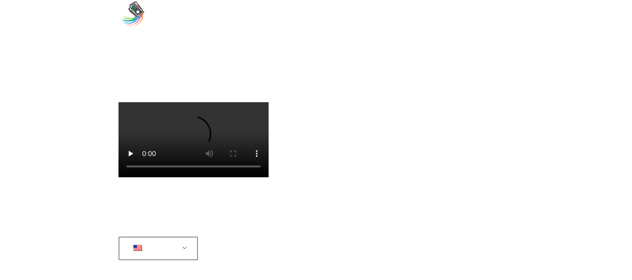

--- FILE ---
content_type: text/css; charset: UTF-8;charset=UTF-8
request_url: https://www.experiencing-access.eu/wp-admin/admin-ajax.php?action=easy-facebook-likebox-customizer-style&ver=6.7.2
body_size: 165
content:

.efbl_feed_wraper.efbl_skin_361 .efbl-grid-skin .efbl-row.e-outer {
	grid-template-columns: repeat(auto-fill, minmax(33.33%, 1fr));
}

		
.efbl_feed_wraper.efbl_skin_361 .efbl_feeds_holder.efbl_feeds_carousel .owl-nav {
	display: flex;
}

.efbl_feed_wraper.efbl_skin_361 .efbl_feeds_holder.efbl_feeds_carousel .owl-dots {
	display: block;
}

		
		
		
		
		
.efbl_feed_wraper.efbl_skin_361 .efbl_header .efbl_header_inner_wrap .efbl_header_content .efbl_header_meta .efbl_header_title {
		}

.efbl_feed_wraper.efbl_skin_361 .efbl_header .efbl_header_inner_wrap .efbl_header_img img {
	border-radius: 0;
}

.efbl_feed_wraper.efbl_skin_361 .efbl_header .efbl_header_inner_wrap .efbl_header_content .efbl_header_meta .efbl_cat,
.efbl_feed_wraper.efbl_skin_361 .efbl_header .efbl_header_inner_wrap .efbl_header_content .efbl_header_meta .efbl_followers {
		}

.efbl_feed_wraper.efbl_skin_361 .efbl_header .efbl_header_inner_wrap .efbl_header_content .efbl_bio {
		}

		
		.efbl_feed_popup_container .efbl-post-detail.efbl-popup-skin-361 .efbl-d-columns-wrapper {
		}

.efbl_feed_popup_container .efbl-post-detail.efbl-popup-skin-361 .efbl-d-columns-wrapper, .efbl_feed_popup_container .efbl-post-detail.efbl-popup-skin-361 .efbl-d-columns-wrapper .efbl-caption .efbl-feed-description, .efbl_feed_popup_container .efbl-post-detail.efbl-popup-skin-361 a, .efbl_feed_popup_container .efbl-post-detail.efbl-popup-skin-361 span {
	
		
}

.efbl_feed_popup_container .efbl-post-detail.efbl-popup-skin-361 .efbl-d-columns-wrapper .efbl-post-header {

					display: flex;

			
}

.efbl_feed_popup_container .efbl-post-detail.efbl-popup-skin-361 .efbl-d-columns-wrapper .efbl-post-header .efbl-profile-image {

					display: block;

			
}

.efbl_feed_popup_container .efbl-post-detail.efbl-popup-skin-361 .efbl-d-columns-wrapper .efbl-post-header h2 {

		
}

.efbl_feed_popup_container .efbl-post-detail.efbl-popup-skin-361 .efbl-d-columns-wrapper .efbl-post-header span {

		
}

.efbl_feed_popup_container .efbl-post-detail.efbl-popup-skin-361 .efbl-feed-description, .efbl_feed_popup_container .efbl-post-detail.efbl-popup-skin-361 .efbl_link_text {

					display: block;

			
}

.efbl_feed_popup_container .efbl-post-detail.efbl-popup-skin-361 .efbl-d-columns-wrapper .efbl-reactions-box {

					display: flex;

							
}

.efbl_feed_popup_container .efbl-post-detail.efbl-popup-skin-361 .efbl-d-columns-wrapper .efbl-reactions-box .efbl-reactions span {

		
}


.efbl_feed_popup_container .efbl-post-detail.efbl-popup-skin-361 .efbl-d-columns-wrapper .efbl-reactions-box .efbl-reactions .efbl_popup_likes_main {

					display: flex;

			
}

.efbl_feed_popup_container .efbl-post-detail.efbl-popup-skin-361 .efbl-d-columns-wrapper .efbl-reactions-box .efbl-reactions .efbl-popup-comments-icon-wrapper {

					display: flex;

			
}

.efbl_feed_popup_container .efbl-post-detail.efbl-popup-skin-361 .efbl-commnets, .efbl_feed_popup_container .efbl-post-detail.efbl-popup-skin-361 .efbl-comments-list {

					display: block;

			
}

.efbl_feed_popup_container .efbl-post-detail.efbl-popup-skin-361 .efbl-action-btn {

					display: block;

			
}

.efbl_feed_popup_container .efbl-post-detail.efbl-popup-skin-361 .efbl-d-columns-wrapper .efbl-comments-list .efbl-comment-wrap {

		
}
		
.efbl_feed_wraper.efbl_skin_362 .efbl-grid-skin .efbl-row.e-outer {
	grid-template-columns: repeat(auto-fill, minmax(33.33%, 1fr));
}

		
.efbl_feed_wraper.efbl_skin_362 .efbl_feeds_holder.efbl_feeds_carousel .owl-nav {
	display: flex;
}

.efbl_feed_wraper.efbl_skin_362 .efbl_feeds_holder.efbl_feeds_carousel .owl-dots {
	display: block;
}

		
		
		
		
		
.efbl_feed_wraper.efbl_skin_362 .efbl_header .efbl_header_inner_wrap .efbl_header_content .efbl_header_meta .efbl_header_title {
		}

.efbl_feed_wraper.efbl_skin_362 .efbl_header .efbl_header_inner_wrap .efbl_header_img img {
	border-radius: 0;
}

.efbl_feed_wraper.efbl_skin_362 .efbl_header .efbl_header_inner_wrap .efbl_header_content .efbl_header_meta .efbl_cat,
.efbl_feed_wraper.efbl_skin_362 .efbl_header .efbl_header_inner_wrap .efbl_header_content .efbl_header_meta .efbl_followers {
		}

.efbl_feed_wraper.efbl_skin_362 .efbl_header .efbl_header_inner_wrap .efbl_header_content .efbl_bio {
		}

		
		.efbl_feed_popup_container .efbl-post-detail.efbl-popup-skin-362 .efbl-d-columns-wrapper {
		}

.efbl_feed_popup_container .efbl-post-detail.efbl-popup-skin-362 .efbl-d-columns-wrapper, .efbl_feed_popup_container .efbl-post-detail.efbl-popup-skin-362 .efbl-d-columns-wrapper .efbl-caption .efbl-feed-description, .efbl_feed_popup_container .efbl-post-detail.efbl-popup-skin-362 a, .efbl_feed_popup_container .efbl-post-detail.efbl-popup-skin-362 span {
	
		
}

.efbl_feed_popup_container .efbl-post-detail.efbl-popup-skin-362 .efbl-d-columns-wrapper .efbl-post-header {

					display: flex;

			
}

.efbl_feed_popup_container .efbl-post-detail.efbl-popup-skin-362 .efbl-d-columns-wrapper .efbl-post-header .efbl-profile-image {

					display: block;

			
}

.efbl_feed_popup_container .efbl-post-detail.efbl-popup-skin-362 .efbl-d-columns-wrapper .efbl-post-header h2 {

		
}

.efbl_feed_popup_container .efbl-post-detail.efbl-popup-skin-362 .efbl-d-columns-wrapper .efbl-post-header span {

		
}

.efbl_feed_popup_container .efbl-post-detail.efbl-popup-skin-362 .efbl-feed-description, .efbl_feed_popup_container .efbl-post-detail.efbl-popup-skin-362 .efbl_link_text {

					display: block;

			
}

.efbl_feed_popup_container .efbl-post-detail.efbl-popup-skin-362 .efbl-d-columns-wrapper .efbl-reactions-box {

					display: flex;

							
}

.efbl_feed_popup_container .efbl-post-detail.efbl-popup-skin-362 .efbl-d-columns-wrapper .efbl-reactions-box .efbl-reactions span {

		
}


.efbl_feed_popup_container .efbl-post-detail.efbl-popup-skin-362 .efbl-d-columns-wrapper .efbl-reactions-box .efbl-reactions .efbl_popup_likes_main {

					display: flex;

			
}

.efbl_feed_popup_container .efbl-post-detail.efbl-popup-skin-362 .efbl-d-columns-wrapper .efbl-reactions-box .efbl-reactions .efbl-popup-comments-icon-wrapper {

					display: flex;

			
}

.efbl_feed_popup_container .efbl-post-detail.efbl-popup-skin-362 .efbl-commnets, .efbl_feed_popup_container .efbl-post-detail.efbl-popup-skin-362 .efbl-comments-list {

					display: block;

			
}

.efbl_feed_popup_container .efbl-post-detail.efbl-popup-skin-362 .efbl-action-btn {

					display: block;

			
}

.efbl_feed_popup_container .efbl-post-detail.efbl-popup-skin-362 .efbl-d-columns-wrapper .efbl-comments-list .efbl-comment-wrap {

		
}
		
.efbl_feed_wraper.efbl_skin_363 .efbl-grid-skin .efbl-row.e-outer {
	grid-template-columns: repeat(auto-fill, minmax(33.33%, 1fr));
}

		
.efbl_feed_wraper.efbl_skin_363 .efbl_feeds_holder.efbl_feeds_carousel .owl-nav {
	display: flex;
}

.efbl_feed_wraper.efbl_skin_363 .efbl_feeds_holder.efbl_feeds_carousel .owl-dots {
	display: block;
}

		
		
		
		
		
.efbl_feed_wraper.efbl_skin_363 .efbl_header .efbl_header_inner_wrap .efbl_header_content .efbl_header_meta .efbl_header_title {
		}

.efbl_feed_wraper.efbl_skin_363 .efbl_header .efbl_header_inner_wrap .efbl_header_img img {
	border-radius: 0;
}

.efbl_feed_wraper.efbl_skin_363 .efbl_header .efbl_header_inner_wrap .efbl_header_content .efbl_header_meta .efbl_cat,
.efbl_feed_wraper.efbl_skin_363 .efbl_header .efbl_header_inner_wrap .efbl_header_content .efbl_header_meta .efbl_followers {
		}

.efbl_feed_wraper.efbl_skin_363 .efbl_header .efbl_header_inner_wrap .efbl_header_content .efbl_bio {
		}

		
		.efbl_feed_popup_container .efbl-post-detail.efbl-popup-skin-363 .efbl-d-columns-wrapper {
		}

.efbl_feed_popup_container .efbl-post-detail.efbl-popup-skin-363 .efbl-d-columns-wrapper, .efbl_feed_popup_container .efbl-post-detail.efbl-popup-skin-363 .efbl-d-columns-wrapper .efbl-caption .efbl-feed-description, .efbl_feed_popup_container .efbl-post-detail.efbl-popup-skin-363 a, .efbl_feed_popup_container .efbl-post-detail.efbl-popup-skin-363 span {
	
		
}

.efbl_feed_popup_container .efbl-post-detail.efbl-popup-skin-363 .efbl-d-columns-wrapper .efbl-post-header {

					display: flex;

			
}

.efbl_feed_popup_container .efbl-post-detail.efbl-popup-skin-363 .efbl-d-columns-wrapper .efbl-post-header .efbl-profile-image {

					display: block;

			
}

.efbl_feed_popup_container .efbl-post-detail.efbl-popup-skin-363 .efbl-d-columns-wrapper .efbl-post-header h2 {

		
}

.efbl_feed_popup_container .efbl-post-detail.efbl-popup-skin-363 .efbl-d-columns-wrapper .efbl-post-header span {

		
}

.efbl_feed_popup_container .efbl-post-detail.efbl-popup-skin-363 .efbl-feed-description, .efbl_feed_popup_container .efbl-post-detail.efbl-popup-skin-363 .efbl_link_text {

					display: block;

			
}

.efbl_feed_popup_container .efbl-post-detail.efbl-popup-skin-363 .efbl-d-columns-wrapper .efbl-reactions-box {

					display: flex;

							
}

.efbl_feed_popup_container .efbl-post-detail.efbl-popup-skin-363 .efbl-d-columns-wrapper .efbl-reactions-box .efbl-reactions span {

		
}


.efbl_feed_popup_container .efbl-post-detail.efbl-popup-skin-363 .efbl-d-columns-wrapper .efbl-reactions-box .efbl-reactions .efbl_popup_likes_main {

					display: flex;

			
}

.efbl_feed_popup_container .efbl-post-detail.efbl-popup-skin-363 .efbl-d-columns-wrapper .efbl-reactions-box .efbl-reactions .efbl-popup-comments-icon-wrapper {

					display: flex;

			
}

.efbl_feed_popup_container .efbl-post-detail.efbl-popup-skin-363 .efbl-commnets, .efbl_feed_popup_container .efbl-post-detail.efbl-popup-skin-363 .efbl-comments-list {

					display: block;

			
}

.efbl_feed_popup_container .efbl-post-detail.efbl-popup-skin-363 .efbl-action-btn {

					display: block;

			
}

.efbl_feed_popup_container .efbl-post-detail.efbl-popup-skin-363 .efbl-d-columns-wrapper .efbl-comments-list .efbl-comment-wrap {

		
}
		
.efbl_feed_wraper.efbl_skin_364 .efbl-grid-skin .efbl-row.e-outer {
	grid-template-columns: repeat(auto-fill, minmax(33.33%, 1fr));
}

		
.efbl_feed_wraper.efbl_skin_364 .efbl_feeds_holder.efbl_feeds_carousel .owl-nav {
	display: flex;
}

.efbl_feed_wraper.efbl_skin_364 .efbl_feeds_holder.efbl_feeds_carousel .owl-dots {
	display: block;
}

		
		
		
		
		
.efbl_feed_wraper.efbl_skin_364 .efbl_header .efbl_header_inner_wrap .efbl_header_content .efbl_header_meta .efbl_header_title {
		}

.efbl_feed_wraper.efbl_skin_364 .efbl_header .efbl_header_inner_wrap .efbl_header_img img {
	border-radius: 0;
}

.efbl_feed_wraper.efbl_skin_364 .efbl_header .efbl_header_inner_wrap .efbl_header_content .efbl_header_meta .efbl_cat,
.efbl_feed_wraper.efbl_skin_364 .efbl_header .efbl_header_inner_wrap .efbl_header_content .efbl_header_meta .efbl_followers {
		}

.efbl_feed_wraper.efbl_skin_364 .efbl_header .efbl_header_inner_wrap .efbl_header_content .efbl_bio {
		}

		
		.efbl_feed_popup_container .efbl-post-detail.efbl-popup-skin-364 .efbl-d-columns-wrapper {
		}

.efbl_feed_popup_container .efbl-post-detail.efbl-popup-skin-364 .efbl-d-columns-wrapper, .efbl_feed_popup_container .efbl-post-detail.efbl-popup-skin-364 .efbl-d-columns-wrapper .efbl-caption .efbl-feed-description, .efbl_feed_popup_container .efbl-post-detail.efbl-popup-skin-364 a, .efbl_feed_popup_container .efbl-post-detail.efbl-popup-skin-364 span {
	
		
}

.efbl_feed_popup_container .efbl-post-detail.efbl-popup-skin-364 .efbl-d-columns-wrapper .efbl-post-header {

					display: flex;

			
}

.efbl_feed_popup_container .efbl-post-detail.efbl-popup-skin-364 .efbl-d-columns-wrapper .efbl-post-header .efbl-profile-image {

					display: block;

			
}

.efbl_feed_popup_container .efbl-post-detail.efbl-popup-skin-364 .efbl-d-columns-wrapper .efbl-post-header h2 {

		
}

.efbl_feed_popup_container .efbl-post-detail.efbl-popup-skin-364 .efbl-d-columns-wrapper .efbl-post-header span {

		
}

.efbl_feed_popup_container .efbl-post-detail.efbl-popup-skin-364 .efbl-feed-description, .efbl_feed_popup_container .efbl-post-detail.efbl-popup-skin-364 .efbl_link_text {

					display: block;

			
}

.efbl_feed_popup_container .efbl-post-detail.efbl-popup-skin-364 .efbl-d-columns-wrapper .efbl-reactions-box {

					display: flex;

							
}

.efbl_feed_popup_container .efbl-post-detail.efbl-popup-skin-364 .efbl-d-columns-wrapper .efbl-reactions-box .efbl-reactions span {

		
}


.efbl_feed_popup_container .efbl-post-detail.efbl-popup-skin-364 .efbl-d-columns-wrapper .efbl-reactions-box .efbl-reactions .efbl_popup_likes_main {

					display: flex;

			
}

.efbl_feed_popup_container .efbl-post-detail.efbl-popup-skin-364 .efbl-d-columns-wrapper .efbl-reactions-box .efbl-reactions .efbl-popup-comments-icon-wrapper {

					display: flex;

			
}

.efbl_feed_popup_container .efbl-post-detail.efbl-popup-skin-364 .efbl-commnets, .efbl_feed_popup_container .efbl-post-detail.efbl-popup-skin-364 .efbl-comments-list {

					display: block;

			
}

.efbl_feed_popup_container .efbl-post-detail.efbl-popup-skin-364 .efbl-action-btn {

					display: block;

			
}

.efbl_feed_popup_container .efbl-post-detail.efbl-popup-skin-364 .efbl-d-columns-wrapper .efbl-comments-list .efbl-comment-wrap {

		
}
		

--- FILE ---
content_type: text/css
request_url: https://www.experiencing-access.eu/wp-content/plugins/team-members/inc/css/tmm_style.css?ver=6.9
body_size: 1127
content:
@charset "UTF-8";

/**
 * Team Members Front CSS
 */

.tmm .tmm_wrap {width:100%; margin-bottom:30px; text-align:center;}
.tmm .clearer {clear:both;}

.tmm .tmm_container {display:inline;}
.tmm .tmm_container:last-child {display:block; text-align:center !important;}
.tmm .tmm_container:last-child .tmm_member {float:none !important;}
.tmm .tmm_columns_containers_desktop {display:block; clear:both;}

.tmm .tmm_member {
	vertical-align:top;
	display:inline-block;
	margin-top:25px;
	margin-bottom:25px;
	height:auto;
	float: left;
	position:relative;
	text-align:center;
	-webkit-box-shadow: 3px 0px 5px 0px rgba(0,0,0,0.04);
	-moz-box-shadow: 3px 0px 5px 0px rgba(0,0,0,0.04);
	box-shadow: 3px 0px 5px 0px rgba(0,0,0,0.04);
	border-top:5px solid lightgrey;
	border-left: solid 1px #eee;
	border-right: solid 1px #eee;
	border-bottom:5px solid whitesmoke;
	background:white;
	box-sizing:border-box;}

	.tmm .tmm_1_columns .tmm_member { 
		width: 96%; 
		margin-right:2%; margin-left:2%;
		margin-top:0; margin-bottom:25px;}
	
	.tmm .tmm_2_columns .tmm_member {
		width: 42%;
		margin-right:4%; margin-left:4%;
		margin-top:9; margin-bottom:25px;}

	.tmm .tmm_3_columns .tmm_member {
		width: 29%;
		margin-right:2.16%; margin-left:2.16%;
		margin-top:0; margin-bottom:25px;}
	
	.tmm .tmm_4_columns .tmm_member {
		width: 23%;
		margin-right:1%; margin-left:1%;
		margin-top:0; margin-bottom:20px;}
	
	.tmm .tmm_5_columns .tmm_member {
		width: 18%; 
		margin-right:1%; margin-left:1%;
		margin-top:0; margin-bottom:35px;}


.tmm .tmm_three_entries {clear:both;}


.tmm .tmm_member .tmm_photo {
	margin-left: auto;
  margin-right: auto;
  background-size: cover !important;
  background-position: center center !important;
  width: 100%;
  padding-bottom: 100%;
  border: none;
  -webkit-box-shadow: 2px 0px 1px 0px rgba(0,0,0,0.05);
  -moz-box-shadow: 2px 0px 1px 0px rgba(0,0,0,0.05);
  box-shadow: none;
  border-radius: 0;
  margin-top: 0;}

.tmm_1_columns .tmm_member .tmm_photo { 
	width:35%; padding-bottom:35%; margin-top: -18%; }

.tmm_2_columns .tmm_member .tmm_photo { 
	width:50%; padding-bottom:50%; margin-top: -25%; }


.tmm .tmm_member .tmm_textblock .tmm_scblock {padding-top:10px;}
.tmm .tmm_member .tmm_textblock {padding:10px 12px;}
.tmm .tmm_member .tmm_textblock .tmm_sociallink {clear:both; margin-bottom:20px; border:none; box-shadow:0 0 0;}
.tmm .tmm_member .tmm_textblock .tmm_sociallink img {
	display:inline-block;
	border:none; width:24px;
	height:24px;
	box-shadow: 0 0 0 0;
	margin:10px 4px;}

.tmm .tmm_5_columns .tmm_member .tmm_textblock .tmm_sociallink img {width:19px; height:19px; margin:6px 2px;}
.tmm .tmm_4_columns .tmm_member .tmm_textblock .tmm_sociallink img {width:21px; height:21px; margin:6px 3px;}
.tmm .tmm_member .tmm_textblock .tmm_sociallink img:hover {opacity:0.8;}

.tmm .tmm_fname {display:inline;}
.tmm .tmm_lname {display:inline;}


/* GENERAL */
.tmm .tmm_names span,
.tmm .tmm_names span.tmm_fname,
.tmm .tmm_names span.tmm_lname,
.tmm .tmm_names {
	color: #222222;
}

.tmm .tmm_desc,
.tmm .tmm_desc span,
.tmm .tmm_desc p {
	color: #555555;
	word-break: break-word;
}

.tmm .tmm_job,
.tmm .tmm_job p {
	color: #888888;
}


/* FONTS */
.tmm .tmm_plugin_f .tmm_names {
	font-size:20px; 
	font-weight:400; 
	line-height:24px;
	margin-bottom:8px; 
	margin-top:10px; }

.tmm .tmm_plugin_f .tmm_job {
	font-size:16px; 
	font-weight:400;}

.tmm .tmm_plugin_f .tmm_desc {
	padding:0px; 
	margin-top:19px; 
	margin-bottom:10px; 
	font-weight:400;
	font-size:14px; 
	line-height:23px;}

.tmm .tmm_theme_f .tmm_names {
	font-size: 1.1em;
	font-weight:400; 
	margin-bottom:8px; 
	margin-top:10px; }

.tmm .tmm_theme_f .tmm_job {
	font-size: 1em;
	font-weight:400;}

.tmm .tmm_theme_f .tmm_desc {
	font-size:0.9em;
	line-height:165%;
	padding:0px; 
	font-weight:400;
	margin-top:19px; 
	margin-bottom:10px; }


/* TABLETS */
@media only screen and (max-width: 64.063em) {

	.tmm .tmm_columns_containers_desktop {display:none; clear:none;}
	.tmm_two_containers_tablet {display:block; clear:both;}

	.tmm .tmm_member,
	.tmm .tmm_2_columns .tmm_member,
	.tmm .tmm_3_columns .tmm_member,
	.tmm .tmm_4_columns .tmm_member,
	.tmm .tmm_5_columns .tmm_member {
		width: 40%; 
		margin-left:5%; margin-right:5%;
		 margin-bottom:25px;}

	.tmm .tmm_1_columns .tmm_member {
		margin-top:100px; margin-bottom:15px;}

	.tmm .tmm_member .tmm_photo,
	.tmm .tmm_2_columns .tmm_member .tmm_photo,
	.tmm .tmm_3_columns .tmm_member .tmm_photo,
	.tmm .tmm_4_columns .tmm_member .tmm_photo,
	.tmm .tmm_5_columns .tmm_member .tmm_photo {
		width: 100%;
  padding-bottom: 100%; margin-top: 0; }

}


/* MOBILE  */
@media only screen and (max-width: 40em) {

	.tmm .tmm_columns_containers_desktop {display:none; clear:none;}
	
	.tmm .tmm_member,
	.tmm .tmm_1_columns .tmm_member,
	.tmm .tmm_2_columns .tmm_member,
	.tmm .tmm_3_columns .tmm_member,
	.tmm .tmm_4_columns .tmm_member,
	.tmm .tmm_5_columns .tmm_member {
		width: 96%;
		margin:0 2%;
		margin-top:0;
		margin-bottom:25px;}

	.tmm .tmm_member .tmm_photo,
	.tmm .tmm_1_columns .tmm_member .tmm_photo,
	.tmm .tmm_2_columns .tmm_member .tmm_photo,
	.tmm .tmm_3_columns .tmm_member .tmm_photo,
	.tmm .tmm_4_columns .tmm_member .tmm_photo,
	.tmm .tmm_5_columns .tmm_member .tmm_photo { 
		width:45%; padding-bottom:45%; margin-top: -24%; }

	.tmm .tmm_plugin_f .tmm_desc {
		padding: 0 10px;
		font-size:16px; 
		line-height:27px;}

}


.tmm_plugin_f,
.tmm_plugin_f .tmm_names span,
.tmm_plugin_f .tmm_job,
.tmm_plugin_f .tmm_desc,
.tmm_plugin_f .tmm_desc a,
.tmm_plugin_f .tmm_desc span,
.tmm_plugin_f .tmm_desc p,
.tmm_plugin_f .tmm_desc h1,
.tmm_plugin_f .tmm_desc h2,
.tmm_plugin_f .tmm_desc h3,
.tmm_plugin_f .tmm_desc h4,
.tmm_plugin_f .tmm_desc h5,
.tmm_plugin_f .tmm_desc h6,
.tmm_plugin_f .tmm_desc ul li,
.tmm_plugin_f .tmm_desc ol li {
	font-family: -apple-system, BlinkMacSystemFont, 'Segoe UI', Roboto, Oxygen, Ubuntu, Cantarell, 'Open Sans', 'Helvetica Neue', sans-serif;
}

--- FILE ---
content_type: image/svg+xml
request_url: https://www.experiencing-access.eu/wp-content/uploads/2024/03/accesstech-logo-1.svg
body_size: 8358
content:
<?xml version="1.0" encoding="UTF-8"?>
<svg xmlns="http://www.w3.org/2000/svg" xmlns:xlink="http://www.w3.org/1999/xlink" version="1.1" width="1000px" height="1000px" style="shape-rendering:geometricPrecision; text-rendering:geometricPrecision; image-rendering:optimizeQuality; fill-rule:evenodd; clip-rule:evenodd">
  <g>
    <path style="opacity:0.975" fill="#3d3d3d" d="M 827.5,602.5 C 826.414,602.38 825.747,601.713 825.5,600.5C 819.523,574.833 815.356,548.833 813,522.5C 811.706,508.395 813.539,494.728 818.5,481.5C 817.998,480.479 817.332,480.312 816.5,481C 803.207,488.556 790.374,496.723 778,505.5C 775.844,525.754 774.844,546.088 775,566.5C 782.695,582.451 785.862,599.284 784.5,617C 784.481,631.949 783.315,646.783 781,661.5C 775.603,674.626 769.436,687.292 762.5,699.5C 765.354,688.086 768.52,676.752 772,665.5C 773.666,652.804 773.332,640.138 771,627.5C 767.978,614.747 764.645,602.08 761,589.5C 757.894,599.047 754.227,608.38 750,617.5C 746.928,628.763 743.428,639.763 739.5,650.5C 739.67,649.178 739.337,648.011 738.5,647C 739.167,646.667 739.833,646.333 740.5,646C 739.719,639.574 739.719,633.074 740.5,626.5C 743.511,605.212 746.011,583.879 748,562.5C 748.758,550.108 748.258,537.774 746.5,525.5C 745.448,525.351 744.448,525.517 743.5,526C 729.63,535.096 715.963,544.43 702.5,554C 707.321,563.466 711.155,573.3 714,583.5C 714.667,585.167 714.667,586.833 714,588.5C 708.239,592.633 702.073,596.133 695.5,599C 692.644,604.215 690.477,609.715 689,615.5C 684.705,646.989 676.372,677.322 664,706.5C 663.601,706.272 663.435,705.938 663.5,705.5C 665.561,692.478 667.394,679.478 669,666.5C 656.963,680.037 644.13,692.704 630.5,704.5C 626.849,707.349 626.015,706.682 628,702.5C 642.146,686.692 655.146,670.026 667,652.5C 671.123,641.514 672.457,630.181 671,618.5C 669.333,616.833 667.667,615.167 666,613.5C 661.402,605.959 656.569,598.625 651.5,591.5C 640.075,596.712 628.742,602.212 617.5,608C 613.101,607.627 608.768,606.961 604.5,606C 593.473,617.021 583.973,629.188 576,642.5C 562.594,668.318 548.427,693.651 533.5,718.5C 532.893,718.376 532.56,718.043 532.5,717.5C 543.203,689.235 555.37,661.569 569,634.5C 577.061,622.768 584.728,610.768 592,598.5C 592.617,597.551 592.451,596.718 591.5,596C 589.309,594.081 586.976,592.747 584.5,592C 572.878,607.411 561.378,622.911 550,638.5C 532.358,656.817 513.525,673.65 493.5,689C 492.5,689.667 491.5,689.667 490.5,689C 492.396,686.932 494.396,685.099 496.5,683.5C 517.006,666.83 534.506,647.497 549,625.5C 558.804,608.814 563.137,590.814 562,571.5C 556.69,567.691 551.524,563.691 546.5,559.5C 547.605,590.789 535.272,615.289 509.5,633C 497.825,639.383 485.825,644.883 473.5,649.5C 471.801,649.473 470.467,648.806 469.5,647.5C 484.075,640.624 497.242,631.624 509,620.5C 522.954,603.674 526.954,584.674 521,563.5C 496.19,549.014 472.19,533.347 449,516.5C 449.001,506.316 449.501,496.149 450.5,486C 449.922,484.189 449.422,482.355 449,480.5C 445.633,476.797 441.966,473.464 438,470.5C 437.833,483.18 437.333,495.846 436.5,508.5C 402.363,479.733 369.363,449.566 337.5,418C 329.653,412.484 322.82,405.984 317,398.5C 316.463,393.837 315.963,389.171 315.5,384.5C 317.527,376.149 316.694,368.149 313,360.5C 309.869,356.367 306.369,352.534 302.5,349C 289.219,339.383 276.886,328.716 265.5,317C 276.487,306.349 287.821,296.016 299.5,286C 308.364,277.47 316.864,268.637 325,259.5C 324.094,226.508 323.427,193.508 323,160.5C 359.766,138.062 396.266,115.229 432.5,92C 462.87,73.4821 493.537,55.4821 524.5,38C 542.145,36.5506 559.811,36.2172 577.5,37C 592.86,56.8857 607.36,77.3857 621,98.5C 662.715,151.214 704.049,204.214 745,257.5C 762.831,283.826 780.165,310.492 797,337.5C 818.424,366.013 840.091,394.347 862,422.5C 866.751,430.337 871.751,438.004 877,445.5C 877.617,446.449 877.451,447.282 876.5,448C 866.736,453.437 857.236,459.27 848,465.5C 839.138,477.217 831.804,489.884 826,503.5C 824.142,511.057 822.975,518.723 822.5,526.5C 823.918,551.854 825.585,577.188 827.5,602.5 Z"></path>
  </g>
  <g>
    <path style="opacity:1" fill="#f9f9f9" d="M 554.5,65.5 C 555.833,67.5 557.5,69.1667 559.5,70.5C 563.576,84.4674 558.242,92.4674 543.5,94.5C 534.619,93.1185 529.619,87.9519 528.5,79C 532.009,64.7444 540.676,60.2444 554.5,65.5 Z"></path>
  </g>
  <g>
    <path style="opacity:1" fill="#898989" d="M 554.5,65.5 C 557.167,66.1667 558.833,67.8333 559.5,70.5C 557.5,69.1667 555.833,67.5 554.5,65.5 Z"></path>
  </g>
  <g>
    <path style="opacity:1" fill="#fcfcfc" d="M 571.5,77.5 C 574.97,76.8748 577.804,77.8748 580,80.5C 595.358,100.049 609.858,120.216 623.5,141C 618.454,148.475 615.62,156.641 615,165.5C 650.063,214.944 687.063,262.944 726,309.5C 735.845,323.856 746.179,337.856 757,351.5C 761.379,347.723 765.046,343.39 768,338.5C 782.577,357.978 795.91,378.311 808,399.5C 820.131,415.582 830.631,432.748 839.5,451C 798.313,474.429 756.646,497.096 714.5,519C 707.328,523.419 700.328,528.085 693.5,533C 692.365,533.749 691.365,533.583 690.5,532.5C 689.399,530.358 688.399,528.192 687.5,526C 686.5,525.333 685.5,525.333 684.5,526C 668.167,535 651.833,544 635.5,553C 634.446,554.388 634.28,555.888 635,557.5C 636.636,560.606 638.136,563.773 639.5,567C 632.284,572.196 624.784,577.03 617,581.5C 598.534,559.367 578.367,538.867 556.5,520C 490.713,462.54 424.047,406.207 356.5,351C 343.138,337.304 329.471,323.971 315.5,311C 329.617,298.851 343.45,286.351 357,273.5C 356.522,267.188 356.188,260.855 356,254.5C 367.417,247.951 377.751,239.951 387,230.5C 395.049,218.675 397.716,205.675 395,191.5C 392.543,182.76 387.71,175.594 380.5,170C 426.667,140.5 472.833,111 519,81.5C 522.784,97.6472 532.951,104.814 549.5,103C 561.619,98.5774 568.952,90.0774 571.5,77.5 Z"></path>
  </g>
  <g>
    <path style="opacity:1" fill="#3d3d3d" d="M 511.5,100.5 C 517.6,109.851 523.6,119.351 529.5,129C 538.818,128.724 548.151,128.224 557.5,127.5C 560.5,127.667 563.5,127.833 566.5,128C 627.956,214.412 689.29,300.912 750.5,387.5C 751.167,387.833 751.833,388.167 752.5,388.5C 760.543,385.763 768.543,382.93 776.5,380C 777.833,379.333 779.167,379.333 780.5,380C 794.014,400.698 807.014,421.698 819.5,443C 753.591,480.207 687.424,517.04 621,553.5C 570.127,504.627 519.961,455.127 470.5,405C 452.833,394.167 435.167,383.333 417.5,372.5C 397.217,344.883 376.551,317.55 355.5,290.5C 371.013,276.489 386.846,262.822 403,249.5C 408.139,237.084 413.472,224.751 419,212.5C 419.667,210.833 419.667,209.167 419,207.5C 413.252,197.003 407.252,186.67 401,176.5C 400.251,175.365 400.417,174.365 401.5,173.5C 438.232,149.143 474.899,124.81 511.5,100.5 Z"></path>
  </g>
  <g>
    <path style="opacity:1" fill="#fa70b1" d="M 471.5,161.5 C 471.413,156.463 471.746,151.463 472.5,146.5C 475.853,138.394 482.02,134.394 491,134.5C 502.874,136.05 510.874,142.384 515,153.5C 515.356,159.855 515.356,166.188 515,172.5C 535,203.167 555,233.833 575,264.5C 584.399,267.821 587.066,274.155 583,283.5C 577.028,291.609 569.695,293.276 561,288.5C 558.431,284.755 557.931,280.755 559.5,276.5C 540.18,245.199 520.347,214.199 500,183.5C 484.848,183.517 475.348,176.184 471.5,161.5 Z"></path>
  </g>
  <g>
    <path style="opacity:1" fill="#b85f88" d="M 472.5,146.5 C 471.746,151.463 471.413,156.463 471.5,161.5C 470.838,159.696 470.505,157.696 470.5,155.5C 470.343,152.186 471.009,149.186 472.5,146.5 Z"></path>
  </g>
  <g>
    <path style="opacity:1" fill="#faaf5e" d="M 555.5,153.5 C 563.371,152.182 570.205,154.182 576,159.5C 582.25,168.331 584.083,177.998 581.5,188.5C 581.719,189.938 582.219,191.271 583,192.5C 600.913,217.325 618.579,242.325 636,267.5C 639.249,286.074 641.916,304.741 644,323.5C 651.521,333.505 649.354,340.672 637.5,345C 625.029,347.856 619.529,343.023 621,330.5C 623.822,328.167 624.988,325.167 624.5,321.5C 622.906,305.749 620.74,290.083 618,274.5C 600.868,249.736 583.368,225.236 565.5,201C 546.19,202.349 536.69,193.516 537,174.5C 540.547,165.124 546.714,158.124 555.5,153.5 Z"></path>
  </g>
  <g>
    <path style="opacity:1" fill="#3fa6f1" d="M 442.5,161.5 C 459.28,160.769 471.113,168.102 478,183.5C 479.222,189.397 478.389,194.897 475.5,200C 496.319,228.823 517.152,257.656 538,286.5C 552.085,291.633 554.252,300.133 544.5,312C 538.746,316.231 532.746,316.564 526.5,313C 522.698,308.403 521.532,303.237 523,297.5C 501.64,268.974 480.474,240.307 459.5,211.5C 443.998,212.682 433.832,206.015 429,191.5C 426.205,178.097 430.705,168.097 442.5,161.5 Z"></path>
  </g>
  <g>
    <path style="opacity:1" fill="#a4a4a4" d="M 369.5,185.5 C 365.681,185.414 362.015,186.081 358.5,187.5C 359.347,186.034 360.68,185.2 362.5,185C 365.039,184.204 367.372,184.371 369.5,185.5 Z"></path>
  </g>
  <g>
    <path style="opacity:1" fill="#fbfbfb" d="M 369.5,185.5 C 382.84,189.163 387.673,197.83 384,211.5C 379.517,225.951 370.017,230.784 355.5,226C 348.163,218.643 345.663,209.809 348,199.5C 349.957,194.05 353.457,190.05 358.5,187.5C 362.015,186.081 365.681,185.414 369.5,185.5 Z"></path>
  </g>
  <g>
    <path style="opacity:1" fill="#02a094" d="M 436.5,230.5 C 447.871,230.104 457.704,233.771 466,241.5C 468.675,245.027 469.841,249.027 469.5,253.5C 469.201,259.161 468.201,264.661 466.5,270C 479.5,285.667 492.5,301.333 505.5,317C 520.633,325.735 535.633,334.735 550.5,344C 559.855,342.181 565.188,346.014 566.5,355.5C 565.519,368.668 558.852,373.168 546.5,369C 543.591,366.604 541.591,363.604 540.5,360C 525.406,350.569 510.073,341.569 494.5,333C 480.444,316.374 466.277,299.874 452,283.5C 442.194,287.609 433.86,285.609 427,277.5C 413.061,258.182 416.228,242.515 436.5,230.5 Z"></path>
  </g>
  <g>
    <path style="opacity:1" fill="#78c642" d="M 425.5,306.5 C 447.574,306.305 456.074,316.972 451,338.5C 462.049,351.427 473.215,364.26 484.5,377C 498.287,381.707 512.12,386.207 526,390.5C 533.656,387.664 538.99,389.997 542,397.5C 544.556,406.318 542.056,413.152 534.5,418C 527.989,419.874 522.822,418.041 519,412.5C 518.378,410.269 517.211,408.435 515.5,407C 501.363,402.732 487.363,398.066 473.5,393C 460.795,379.297 448.461,365.297 436.5,351C 416.124,352.291 406.957,342.791 409,322.5C 412.438,314.893 417.938,309.56 425.5,306.5 Z"></path>
  </g>
  <g>
    <path style="opacity:1" fill="#fbfbfb" d="M 681.5,378.5 C 681.5,382.167 681.5,385.833 681.5,389.5C 685.167,389.5 688.833,389.5 692.5,389.5C 694.989,389.298 697.323,389.798 699.5,391C 700.833,392.667 700.833,394.333 699.5,396C 693.346,398 687.013,398.833 680.5,398.5C 680.5,401.833 680.5,405.167 680.5,408.5C 685.899,408.309 691.233,408.809 696.5,410C 699.017,412.194 698.684,414.194 695.5,416C 690.607,417.482 685.607,418.315 680.5,418.5C 680.5,420.833 680.5,423.167 680.5,425.5C 685.232,425.378 689.898,425.878 694.5,427C 699.689,428.694 699.689,430.694 694.5,433C 689.955,434.542 685.289,435.376 680.5,435.5C 680.5,438.167 680.5,440.833 680.5,443.5C 685.601,444.143 690.601,445.309 695.5,447C 696.357,447.689 697.023,448.522 697.5,449.5C 695.747,451.7 693.414,452.867 690.5,453C 687.183,453.498 683.85,453.665 680.5,453.5C 680.5,456.5 680.5,459.5 680.5,462.5C 683.518,462.335 686.518,462.502 689.5,463C 692.414,463.133 694.747,464.3 696.5,466.5C 695.91,467.799 694.91,468.632 693.5,469C 689.472,469.392 685.472,469.892 681.5,470.5C 681.952,476.369 681.119,482.035 679,487.5C 677.333,488.833 675.667,488.833 674,487.5C 673.501,481.843 673.334,476.176 673.5,470.5C 669.5,470.5 665.5,470.5 661.5,470.5C 661.666,475.511 661.499,480.511 661,485.5C 659.651,488.956 657.151,490.123 653.5,489C 652.874,488.25 652.374,487.416 652,486.5C 651.667,481.833 651.333,477.167 651,472.5C 647.715,470.863 644.215,470.196 640.5,470.5C 640.666,476.842 640.5,483.175 640,489.5C 637.925,491.648 635.592,491.982 633,490.5C 632.5,483.842 632.334,477.175 632.5,470.5C 628.743,470.071 625.243,470.737 622,472.5C 621.752,477.563 621.085,482.563 620,487.5C 616.844,490.399 614.178,490.065 612,486.5C 611.501,481.177 611.334,475.844 611.5,470.5C 607.5,470.5 603.5,470.5 599.5,470.5C 599.666,475.511 599.499,480.511 599,485.5C 598.888,488.447 597.388,489.78 594.5,489.5C 594.245,486.984 593.411,484.65 592,482.5C 591.501,478.514 591.334,474.514 591.5,470.5C 587.085,470.695 582.751,470.195 578.5,469C 575.833,467.333 575.833,465.667 578.5,464C 583.102,462.878 587.768,462.378 592.5,462.5C 592.5,459.5 592.5,456.5 592.5,453.5C 588.154,453.666 583.821,453.499 579.5,453C 576.041,452.084 575.041,450.084 576.5,447C 581.694,445.1 587.027,443.933 592.5,443.5C 592.5,440.833 592.5,438.167 592.5,435.5C 588.085,435.695 583.751,435.195 579.5,434C 574.525,433.049 573.525,430.716 576.5,427C 581.754,425.729 587.087,425.229 592.5,425.5C 592.5,423.167 592.5,420.833 592.5,418.5C 587.752,418.725 583.085,418.225 578.5,417C 571.22,412.235 571.887,409.569 580.5,409C 584.486,408.501 588.486,408.334 592.5,408.5C 592.5,405.167 592.5,401.833 592.5,398.5C 586.075,398.87 579.742,398.37 573.5,397C 572.018,394.408 572.352,392.075 574.5,390C 579.479,388.367 584.479,388.2 589.5,389.5C 590.034,382.692 591.2,376.025 593,369.5C 595.632,366.808 597.966,367.141 600,370.5C 601.163,376.45 601.996,382.45 602.5,388.5C 605.167,388.5 607.833,388.5 610.5,388.5C 611.088,381.211 612.088,373.877 613.5,366.5C 615.288,365.378 617.288,365.211 619.5,366C 620.126,366.75 620.626,367.584 621,368.5C 622.329,375.092 622.829,381.759 622.5,388.5C 625.167,388.5 627.833,388.5 630.5,388.5C 631.094,382.183 631.594,375.849 632,369.5C 635.897,365.296 638.73,365.962 640.5,371.5C 641.355,377.134 641.688,382.801 641.5,388.5C 644.5,388.5 647.5,388.5 650.5,388.5C 650.334,382.158 650.5,375.825 651,369.5C 654.333,364.167 657.667,364.167 661,369.5C 661.5,375.825 661.666,382.158 661.5,388.5C 664.5,388.5 667.5,388.5 670.5,388.5C 669.779,381.211 671.112,374.378 674.5,368C 676.112,367.28 677.612,367.446 679,368.5C 680.759,371.608 681.592,374.941 681.5,378.5 Z"></path>
  </g>
  <g>
    <path style="opacity:1" fill="#c2c2c2" d="M 613.5,366.5 C 612.088,373.877 611.088,381.211 610.5,388.5C 610.334,382.824 610.501,377.157 611,371.5C 611.374,369.509 612.207,367.842 613.5,366.5 Z"></path>
  </g>
  <g>
    <path style="opacity:1" fill="#a8a8a8" d="M 681.5,378.5 C 682.479,381.625 682.813,384.958 682.5,388.5C 686.042,388.187 689.375,388.521 692.5,389.5C 688.833,389.5 685.167,389.5 681.5,389.5C 681.5,385.833 681.5,382.167 681.5,378.5 Z"></path>
  </g>
  <g>
    <path style="opacity:0.968" fill="#feb15e" d="M 827.5,602.5 C 831.482,658.448 818.648,710.115 789,757.5C 782,767.833 775,778.167 768,788.5C 739.161,817.97 707.661,844.803 673.5,869C 654.105,886.723 632.772,901.723 609.5,914C 585.778,927.196 561.111,938.196 535.5,947C 514.882,952.937 493.882,955.937 472.5,956C 471.549,955.282 471.383,954.449 472,953.5C 481.178,950.662 490.511,948.328 500,946.5C 518.112,939.528 536.278,932.694 554.5,926C 602.431,897.076 647.264,863.909 689,826.5C 692.754,820.658 696.754,814.991 701,809.5C 715.415,785.001 730.082,760.667 745,736.5C 751.391,724.387 757.224,712.054 762.5,699.5C 769.436,687.292 775.603,674.626 781,661.5C 783.315,646.783 784.481,631.949 784.5,617C 785.862,599.284 782.695,582.451 775,566.5C 774.844,546.088 775.844,525.754 778,505.5C 790.374,496.723 803.207,488.556 816.5,481C 817.332,480.312 817.998,480.479 818.5,481.5C 813.539,494.728 811.706,508.395 813,522.5C 815.356,548.833 819.523,574.833 825.5,600.5C 825.747,601.713 826.414,602.38 827.5,602.5 Z"></path>
  </g>
  <g>
    <path style="opacity:0.971" fill="#fe71b3" d="M 740.5,626.5 C 739.309,637.617 736.975,648.617 733.5,659.5C 731.843,662.089 731.509,664.756 732.5,667.5C 687.929,778.9 608.262,852.4 493.5,888C 459.675,898.275 425.675,907.942 391.5,917C 385.888,918.437 380.221,919.104 374.5,919C 380.287,916.606 385.954,913.94 391.5,911C 411.399,905.923 430.732,899.256 449.5,891C 470.864,880.318 492.198,869.651 513.5,859C 551.724,837.792 584.89,810.292 613,776.5C 626.049,760.453 638.716,744.119 651,727.5C 655.461,720.235 659.628,712.901 663.5,705.5C 663.435,705.938 663.601,706.272 664,706.5C 676.372,677.322 684.705,646.989 689,615.5C 690.477,609.715 692.644,604.215 695.5,599C 702.073,596.133 708.239,592.633 714,588.5C 714.667,586.833 714.667,585.167 714,583.5C 711.155,573.3 707.321,563.466 702.5,554C 715.963,544.43 729.63,535.096 743.5,526C 744.448,525.517 745.448,525.351 746.5,525.5C 748.258,537.774 748.758,550.108 748,562.5C 746.011,583.879 743.511,605.212 740.5,626.5 Z"></path>
  </g>
  <g>
    <path style="opacity:1" fill="#fbfcfc" d="M 675.5,538.5 C 677.167,538.5 678.833,538.5 680.5,538.5C 684.973,552.927 688.639,567.593 691.5,582.5C 691.43,583.772 691.097,584.938 690.5,586C 685.358,589.642 680.358,593.475 675.5,597.5C 663.825,585.481 654.491,571.814 647.5,556.5C 647.977,555.522 648.643,554.689 649.5,554C 658.726,549.562 667.393,544.396 675.5,538.5 Z"></path>
  </g>
  <g>
    <path style="opacity:0.95" fill="#79c843" d="M 496.5,683.5 C 493.183,685.137 489.85,686.804 486.5,688.5C 485.508,688.328 484.842,688.662 484.5,689.5C 394.705,712.529 304.038,716.695 212.5,702C 167.338,691.612 123.338,677.612 80.5,660C 76.1024,657.271 72.7691,653.604 70.5,649C 70.8333,648.5 71.1667,648 71.5,647.5C 93.8335,654.583 116.5,660.417 139.5,665C 171.84,668.584 204.173,672.251 236.5,676C 278.3,678.789 319.966,677.456 361.5,672C 396.183,665.964 430.516,658.464 464.5,649.5C 459.277,652.082 453.944,654.582 448.5,657C 457.608,656.795 465.942,654.295 473.5,649.5C 485.825,644.883 497.825,639.383 509.5,633C 535.272,615.289 547.605,590.789 546.5,559.5C 551.524,563.691 556.69,567.691 562,571.5C 563.137,590.814 558.804,608.814 549,625.5C 534.506,647.497 517.006,666.83 496.5,683.5 Z"></path>
  </g>
  <g>
    <path style="opacity:0.91" fill="#79c942" d="M 71.5,590.5 C 72.2739,589.853 73.2739,589.52 74.5,589.5C 82.1615,590.363 89.8281,591.197 97.5,592C 139.443,607.569 182.443,619.236 226.5,627C 237.458,628.462 248.458,629.462 259.5,630C 293.047,629.932 326.547,631.099 360,633.5C 369.558,632.765 379.058,631.932 388.5,631C 361.242,640.146 333.242,646.146 304.5,649C 221.208,651.26 143.541,631.76 71.5,590.5 Z"></path>
  </g>
  <g>
    <path style="opacity:0.969" fill="#00a295" d="M 532.5,717.5 C 528.539,723.129 523.873,728.129 518.5,732.5C 517.833,732.5 517.5,732.833 517.5,733.5C 516.833,733.5 516.5,733.833 516.5,734.5C 508.888,738.977 501.222,743.477 493.5,748C 452.552,765.238 409.886,776.238 365.5,781C 302.601,788.084 239.935,786.417 177.5,776C 148.292,770.225 119.292,763.558 90.5,756C 79.143,751.822 68.143,746.822 57.5,741C 86.235,740.624 114.902,741.957 143.5,745C 208.705,748.481 273.705,746.147 338.5,738C 385.252,732.525 429.586,719.192 471.5,698C 476.24,695.64 480.574,692.807 484.5,689.5C 485.492,689.672 486.158,689.338 486.5,688.5C 489.85,686.804 493.183,685.137 496.5,683.5C 494.396,685.099 492.396,686.932 490.5,689C 491.5,689.667 492.5,689.667 493.5,689C 513.525,673.65 532.358,656.817 550,638.5C 561.378,622.911 572.878,607.411 584.5,592C 586.976,592.747 589.309,594.081 591.5,596C 592.451,596.718 592.617,597.551 592,598.5C 584.728,610.768 577.061,622.768 569,634.5C 555.37,661.569 543.203,689.235 532.5,717.5 Z"></path>
  </g>
  <g>
    <path style="opacity:0.965" fill="#3fa8f4" d="M 630.5,704.5 C 628.976,708.202 626.81,711.536 624,714.5C 612.631,726.2 601.631,738.2 591,750.5C 574.201,767.625 556.368,783.459 537.5,798C 459.237,845.856 374.07,869.356 282,868.5C 254.76,868.211 227.593,866.711 200.5,864C 172.367,860.288 145.7,851.955 120.5,839C 119.167,837.667 117.833,836.333 116.5,835C 125.492,834.999 134.492,835.333 143.5,836C 157.942,840.277 172.609,843.61 187.5,846C 280.052,853.523 367.052,835.19 448.5,791C 462.833,782 477.167,773 491.5,764C 500.795,754.881 509.128,745.048 516.5,734.5C 517.167,734.5 517.5,734.167 517.5,733.5C 518.167,733.5 518.5,733.167 518.5,732.5C 523.873,728.129 528.539,723.129 532.5,717.5C 532.56,718.043 532.893,718.376 533.5,718.5C 548.427,693.651 562.594,668.318 576,642.5C 583.973,629.188 593.473,617.021 604.5,606C 608.768,606.961 613.101,607.627 617.5,608C 628.742,602.212 640.075,596.712 651.5,591.5C 656.569,598.625 661.402,605.959 666,613.5C 667.667,615.167 669.333,616.833 671,618.5C 672.457,630.181 671.123,641.514 667,652.5C 655.146,670.026 642.146,686.692 628,702.5C 626.015,706.682 626.849,707.349 630.5,704.5 Z"></path>
  </g>
  <g>
    <path style="opacity:0.776" fill="#58444d" d="M 740.5,626.5 C 739.719,633.074 739.719,639.574 740.5,646C 739.833,646.333 739.167,646.667 738.5,647C 739.337,648.011 739.67,649.178 739.5,650.5C 738.724,654.052 737.391,657.386 735.5,660.5C 734.075,662.031 733.409,661.698 733.5,659.5C 736.975,648.617 739.309,637.617 740.5,626.5 Z"></path>
  </g>
  <g>
    <path style="opacity:1" fill="#47543e" d="M 469.5,647.5 C 470.467,648.806 471.801,649.473 473.5,649.5C 465.942,654.295 457.608,656.795 448.5,657C 453.944,654.582 459.277,652.082 464.5,649.5C 465.93,648.463 467.597,647.796 469.5,647.5 Z"></path>
  </g>
  <g>
    <path style="opacity:0.996" fill="#a3597b" d="M 733.5,659.5 C 733.409,661.698 734.075,662.031 735.5,660.5C 735.065,663.157 734.065,665.491 732.5,667.5C 731.509,664.756 731.843,662.089 733.5,659.5 Z"></path>
  </g>
  <g>
    <path style="opacity:0.871" fill="#00a395" d="M 39.5,691.5 C 58.4553,698.762 77.7886,704.929 97.5,710C 133.595,716.719 169.595,723.886 205.5,731.5C 153.979,736.581 104.313,729.081 56.5,709C 48.589,705.752 42.589,700.419 38.5,693C 39.056,692.617 39.3893,692.117 39.5,691.5 Z"></path>
  </g>
  <g>
    <path style="opacity:0.889" fill="#3fa9f5" d="M 56.5,777.5 C 66.912,786.044 78.5787,792.544 91.5,797C 124.897,808.224 159.231,813.724 194.5,813.5C 221.138,811.78 247.804,810.614 274.5,810C 276.698,809.627 278.865,809.127 281,808.5C 281.5,808.833 282,809.167 282.5,809.5C 258.594,823.521 232.761,829.854 205,828.5C 167.395,829.112 131.229,822.279 96.5,808C 82.2075,801.611 69.3742,793.111 58,782.5C 56.9914,780.975 56.4914,779.308 56.5,777.5 Z"></path>
  </g>
  <g>
    <path style="opacity:0.004" fill="#fe72b3" d="M 432.5,861.5 C 433.833,862.167 433.833,862.167 432.5,861.5 Z"></path>
  </g>
  <g>
    <path style="opacity:0.004" fill="#fe72b3" d="M 430.5,862.5 C 431.833,863.167 431.833,863.167 430.5,862.5 Z"></path>
  </g>
  <g>
    <path style="opacity:0.854" fill="#fe72b3" d="M 425.5,863.5 C 426.873,863.343 428.207,863.51 429.5,864C 400.756,880.872 371.09,895.872 340.5,909C 328.306,913.731 315.973,918.065 303.5,922C 284.928,922.387 266.595,920.387 248.5,916C 230.071,909.952 211.737,903.619 193.5,897C 191.5,895.667 189.5,894.333 187.5,893C 191.167,892.333 194.833,892.333 198.5,893C 277.593,908.307 353.26,898.474 425.5,863.5 Z"></path>
  </g>
  <g>
    <path style="opacity:0.89" fill="#feb25e" d="M 467.5,924.5 C 469.652,925.077 469.985,926.244 468.5,928C 454.685,938.41 440.351,948.076 425.5,957C 392.1,968.389 358.1,970.389 323.5,963C 309.697,961.066 296.697,956.732 284.5,950C 305.028,949.339 325.528,949.839 346,951.5C 382.624,950.98 418.124,944.48 452.5,932C 457.592,929.454 462.592,926.954 467.5,924.5 Z"></path>
  </g>
</svg>
